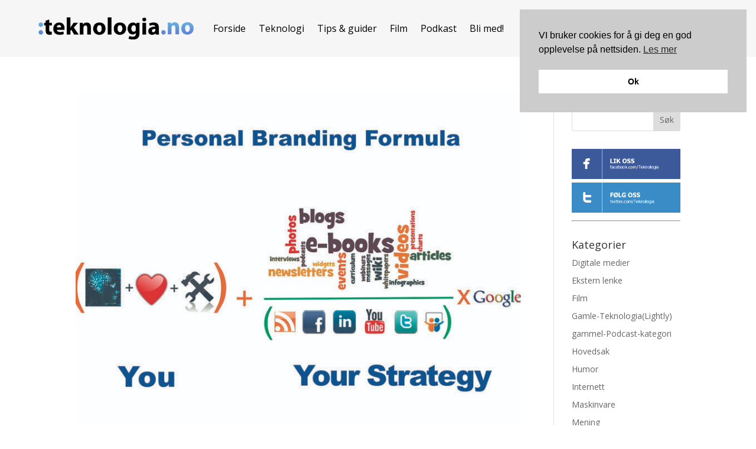

--- FILE ---
content_type: text/css
request_url: https://teknologia.no/wp-content/et-cache/25656/et-core-unified-25656.min.css?ver=1764718700
body_size: 90
content:
.et-l--header>.et_builder_inner_content>.et_pb_section.et_pb_section_0_tb_header{background-color:#f6f6f6!important}.et_pb_section_0_tb_header.et_pb_section{margin-top:0px;margin-bottom:0px;padding-top:0px;padding-bottom:0px}.et_pb_row_0_tb_header.et_pb_row{margin-top:0px!important;margin-bottom:0px!important;padding-top:10px!important;padding-bottom:10px!important}.et_pb_row_0_tb_header,.et_pb_pagebuilder_layout.single-post:not(.et-tb-has-body) #main-content .et_pb_row.et_pb_row_0_tb_header{width:90%!important}.et_pb_row_0_tb_header{max-width:2000px!important}.et_pb_menu_0_tb_header.et_pb_menu{background-color:RGBA(255,255,255,0)}.et_pb_menu_0_tb_header.et_pb_menu ul li a{color:#000000;font-size:16px}.et_pb_menu_0_tb_header .et_pb_menu_inner_container>.et_pb_menu__logo-wrap .et_pb_menu__logo img,.et_pb_menu_0_tb_header .et_pb_menu__logo-slot .et_pb_menu__logo-wrap img{max-height:40px}.et_pb_menu_0_tb_header .et_pb_menu__icon.et_pb_menu__cart-button,.et_pb_menu_0_tb_header .et_pb_menu__icon.et_pb_menu__search-button,.et_pb_menu_0_tb_header .et_pb_menu__icon.et_pb_menu__close-search-button{color:var(--gcid-primary-color);font-size:17px}.et_pb_menu_0_tb_header .mobile_nav .mobile_menu_bar:before{color:var(--gcid-primary-color);font-size:32px}.et_pb_menu_0_tb_header{text-align:left}.et_pb_menu_0_tb_header.et_pb_menu ul li.current-menu-item>a,.et_pb_menu_0_tb_header.et_pb_menu ul li.current-menu-ancestor>a,.et_pb_menu_0_tb_header.et_pb_menu ul:not(.sub-menu)>li.current-menu-ancestor>a{color:#000000!important}.et_pb_menu_0_tb_header .et_pb_menu__logo-wrap .et_pb_menu__logo img{width:auto}@media only screen and (max-width:980px){.et_pb_menu_0_tb_header .et_pb_menu__wrap{justify-content:flex-end!important}.et_pb_menu_0_tb_header{text-align:right}}@media only screen and (max-width:767px){.et_pb_menu_0_tb_header .et_pb_menu__wrap{justify-content:flex-end!important}.et_pb_menu_0_tb_header{text-align:right}}

--- FILE ---
content_type: application/x-javascript
request_url: https://teknologia.no/wp-content/themes/Divi/includes/builder-5/visual-builder/build/script-library-frontend-scripts.js?ver=5.0.0-public-beta.3.1
body_size: 6721
content:
/*! For license information please see script-library-frontend-scripts.js.LICENSE.txt */
!function(){var t={1989:function(t,e,n){var i=n(51789),o=n(80401),a=n(57667),r=n(21327),_=n(81866);function s(t){var e=-1,n=null==t?0:t.length;for(this.clear();++e<n;){var i=t[e];this.set(i[0],i[1])}}s.prototype.clear=i,s.prototype.delete=o,s.prototype.get=a,s.prototype.has=r,s.prototype.set=_,t.exports=s},38407:function(t,e,n){var i=n(27040),o=n(14125),a=n(82117),r=n(67518),_=n(54705);function s(t){var e=-1,n=null==t?0:t.length;for(this.clear();++e<n;){var i=t[e];this.set(i[0],i[1])}}s.prototype.clear=i,s.prototype.delete=o,s.prototype.get=a,s.prototype.has=r,s.prototype.set=_,t.exports=s},57071:function(t,e,n){var i=n(10852)(n(55639),"Map");t.exports=i},83369:function(t,e,n){var i=n(24785),o=n(11285),a=n(96e3),r=n(49916),_=n(95265);function s(t){var e=-1,n=null==t?0:t.length;for(this.clear();++e<n;){var i=t[e];this.set(i[0],i[1])}}s.prototype.clear=i,s.prototype.delete=o,s.prototype.get=a,s.prototype.has=r,s.prototype.set=_,t.exports=s},62705:function(t,e,n){var i=n(55639).Symbol;t.exports=i},29932:function(t){t.exports=function(t,e){for(var n=-1,i=null==t?0:t.length,o=Array(i);++n<i;)o[n]=e(t[n],n,t);return o}},18470:function(t,e,n){var i=n(77813);t.exports=function(t,e){for(var n=t.length;n--;)if(i(t[n][0],e))return n;return-1}},97786:function(t,e,n){var i=n(71811),o=n(40327);t.exports=function(t,e){for(var n=0,a=(e=i(e,t)).length;null!=t&&n<a;)t=t[o(e[n++])];return n&&n==a?t:void 0}},44239:function(t,e,n){var i=n(62705),o=n(89607),a=n(2333),r=i?i.toStringTag:void 0;t.exports=function(t){return null==t?void 0===t?"[object Undefined]":"[object Null]":r&&r in Object(t)?o(t):a(t)}},28458:function(t,e,n){var i=n(23560),o=n(15346),a=n(13218),r=n(80346),_=/^\[object .+?Constructor\]$/,s=Function.prototype,d=Object.prototype,c=s.toString,l=d.hasOwnProperty,u=RegExp("^"+c.call(l).replace(/[\\^$.*+?()[\]{}|]/g,"\\$&").replace(/hasOwnProperty|(function).*?(?=\\\()| for .+?(?=\\\])/g,"$1.*?")+"$");t.exports=function(t){return!(!a(t)||o(t))&&(i(t)?u:_).test(r(t))}},80531:function(t,e,n){var i=n(62705),o=n(29932),a=n(1469),r=n(33448),_=i?i.prototype:void 0,s=_?_.toString:void 0;t.exports=function t(e){if("string"==typeof e)return e;if(a(e))return o(e,t)+"";if(r(e))return s?s.call(e):"";var n=e+"";return"0"==n&&1/e==-Infinity?"-0":n}},71811:function(t,e,n){var i=n(1469),o=n(15403),a=n(55514),r=n(79833);t.exports=function(t,e){return i(t)?t:o(t,e)?[t]:a(r(t))}},14429:function(t,e,n){var i=n(55639)["__core-js_shared__"];t.exports=i},31957:function(t,e,n){var i="object"==typeof n.g&&n.g&&n.g.Object===Object&&n.g;t.exports=i},45050:function(t,e,n){var i=n(37019);t.exports=function(t,e){var n=t.__data__;return i(e)?n["string"==typeof e?"string":"hash"]:n.map}},10852:function(t,e,n){var i=n(28458),o=n(47801);t.exports=function(t,e){var n=o(t,e);return i(n)?n:void 0}},89607:function(t,e,n){var i=n(62705),o=Object.prototype,a=o.hasOwnProperty,r=o.toString,_=i?i.toStringTag:void 0;t.exports=function(t){var e=a.call(t,_),n=t[_];try{t[_]=void 0;var i=!0}catch(t){}var o=r.call(t);return i&&(e?t[_]=n:delete t[_]),o}},47801:function(t){t.exports=function(t,e){return null==t?void 0:t[e]}},51789:function(t,e,n){var i=n(94536);t.exports=function(){this.__data__=i?i(null):{},this.size=0}},80401:function(t){t.exports=function(t){var e=this.has(t)&&delete this.__data__[t];return this.size-=e?1:0,e}},57667:function(t,e,n){var i=n(94536),o=Object.prototype.hasOwnProperty;t.exports=function(t){var e=this.__data__;if(i){var n=e[t];return"__lodash_hash_undefined__"===n?void 0:n}return o.call(e,t)?e[t]:void 0}},21327:function(t,e,n){var i=n(94536),o=Object.prototype.hasOwnProperty;t.exports=function(t){var e=this.__data__;return i?void 0!==e[t]:o.call(e,t)}},81866:function(t,e,n){var i=n(94536);t.exports=function(t,e){var n=this.__data__;return this.size+=this.has(t)?0:1,n[t]=i&&void 0===e?"__lodash_hash_undefined__":e,this}},15403:function(t,e,n){var i=n(1469),o=n(33448),a=/\.|\[(?:[^[\]]*|(["'])(?:(?!\1)[^\\]|\\.)*?\1)\]/,r=/^\w*$/;t.exports=function(t,e){if(i(t))return!1;var n=typeof t;return!("number"!=n&&"symbol"!=n&&"boolean"!=n&&null!=t&&!o(t))||(r.test(t)||!a.test(t)||null!=e&&t in Object(e))}},37019:function(t){t.exports=function(t){var e=typeof t;return"string"==e||"number"==e||"symbol"==e||"boolean"==e?"__proto__"!==t:null===t}},15346:function(t,e,n){var i,o=n(14429),a=(i=/[^.]+$/.exec(o&&o.keys&&o.keys.IE_PROTO||""))?"Symbol(src)_1."+i:"";t.exports=function(t){return!!a&&a in t}},27040:function(t){t.exports=function(){this.__data__=[],this.size=0}},14125:function(t,e,n){var i=n(18470),o=Array.prototype.splice;t.exports=function(t){var e=this.__data__,n=i(e,t);return!(n<0)&&(n==e.length-1?e.pop():o.call(e,n,1),--this.size,!0)}},82117:function(t,e,n){var i=n(18470);t.exports=function(t){var e=this.__data__,n=i(e,t);return n<0?void 0:e[n][1]}},67518:function(t,e,n){var i=n(18470);t.exports=function(t){return i(this.__data__,t)>-1}},54705:function(t,e,n){var i=n(18470);t.exports=function(t,e){var n=this.__data__,o=i(n,t);return o<0?(++this.size,n.push([t,e])):n[o][1]=e,this}},24785:function(t,e,n){var i=n(1989),o=n(38407),a=n(57071);t.exports=function(){this.size=0,this.__data__={hash:new i,map:new(a||o),string:new i}}},11285:function(t,e,n){var i=n(45050);t.exports=function(t){var e=i(this,t).delete(t);return this.size-=e?1:0,e}},96e3:function(t,e,n){var i=n(45050);t.exports=function(t){return i(this,t).get(t)}},49916:function(t,e,n){var i=n(45050);t.exports=function(t){return i(this,t).has(t)}},95265:function(t,e,n){var i=n(45050);t.exports=function(t,e){var n=i(this,t),o=n.size;return n.set(t,e),this.size+=n.size==o?0:1,this}},24523:function(t,e,n){var i=n(88306);t.exports=function(t){var e=i(t,(function(t){return 500===n.size&&n.clear(),t})),n=e.cache;return e}},94536:function(t,e,n){var i=n(10852)(Object,"create");t.exports=i},2333:function(t){var e=Object.prototype.toString;t.exports=function(t){return e.call(t)}},55639:function(t,e,n){var i=n(31957),o="object"==typeof self&&self&&self.Object===Object&&self,a=i||o||Function("return this")();t.exports=a},55514:function(t,e,n){var i=n(24523),o=/[^.[\]]+|\[(?:(-?\d+(?:\.\d+)?)|(["'])((?:(?!\2)[^\\]|\\.)*?)\2)\]|(?=(?:\.|\[\])(?:\.|\[\]|$))/g,a=/\\(\\)?/g,r=i((function(t){var e=[];return 46===t.charCodeAt(0)&&e.push(""),t.replace(o,(function(t,n,i,o){e.push(i?o.replace(a,"$1"):n||t)})),e}));t.exports=r},40327:function(t,e,n){var i=n(33448);t.exports=function(t){if("string"==typeof t||i(t))return t;var e=t+"";return"0"==e&&1/t==-Infinity?"-0":e}},80346:function(t){var e=Function.prototype.toString;t.exports=function(t){if(null!=t){try{return e.call(t)}catch(t){}try{return t+""}catch(t){}}return""}},77813:function(t){t.exports=function(t,e){return t===e||t!=t&&e!=e}},27361:function(t,e,n){var i=n(97786);t.exports=function(t,e,n){var o=null==t?void 0:i(t,e);return void 0===o?n:o}},1469:function(t){var e=Array.isArray;t.exports=e},23560:function(t,e,n){var i=n(44239),o=n(13218);t.exports=function(t){if(!o(t))return!1;var e=i(t);return"[object Function]"==e||"[object GeneratorFunction]"==e||"[object AsyncFunction]"==e||"[object Proxy]"==e}},13218:function(t){t.exports=function(t){var e=typeof t;return null!=t&&("object"==e||"function"==e)}},37005:function(t){t.exports=function(t){return null!=t&&"object"==typeof t}},33448:function(t,e,n){var i=n(44239),o=n(37005);t.exports=function(t){return"symbol"==typeof t||o(t)&&"[object Symbol]"==i(t)}},88306:function(t,e,n){var i=n(83369);function o(t,e){if("function"!=typeof t||null!=e&&"function"!=typeof e)throw new TypeError("Expected a function");var n=function(){var i=arguments,o=e?e.apply(this,i):i[0],a=n.cache;if(a.has(o))return a.get(o);var r=t.apply(this,i);return n.cache=a.set(o,r)||a,r};return n.cache=new(o.Cache||i),n}o.Cache=i,t.exports=o},79833:function(t,e,n){var i=n(80531);t.exports=function(t){return null==t?"":i(t)}},82170:function(t,e,n){"use strict";n.d(e,{waypointExtended:function(){return i}});const i=(t,e,n)=>{n=parseInt(n?.toString(),10),Number.isNaN(n)&&(n=parseInt(t.data("et_waypoint_max_instances"),10)),Number.isNaN(n)&&(n=1);const i=t.data("et_waypoint")||[];let o=[];if("et_pb_custom"in window&&(o=window?.et_pb_custom?.waypoints_options?.context),o&&Array.isArray(o)){const n=o.find((e=>t.closest(e).length>0));n&&(e.context=n)}if(i.length<n){const n=t.waypoint(e);n&&Array.isArray(n)&&n.length>0&&(i.push(n[0]),t.data("et_waypoint",i))}else i.forEach((t=>{t.context.refresh()}))}}},e={};function n(i){var o=e[i];if(void 0!==o)return o.exports;var a=e[i]={exports:{}};return t[i](a,a.exports,n),a.exports}n.n=function(t){var e=t&&t.__esModule?function(){return t.default}:function(){return t};return n.d(e,{a:e}),e},n.d=function(t,e){for(var i in e)n.o(e,i)&&!n.o(t,i)&&Object.defineProperty(t,i,{enumerable:!0,get:e[i]})},n.g=function(){if("object"==typeof globalThis)return globalThis;try{return this||new Function("return this")()}catch(t){if("object"==typeof window)return window}}(),n.o=function(t,e){return Object.prototype.hasOwnProperty.call(t,e)},n.r=function(t){"undefined"!=typeof Symbol&&Symbol.toStringTag&&Object.defineProperty(t,Symbol.toStringTag,{value:"Module"}),Object.defineProperty(t,"__esModule",{value:!0})};var i={};!function(){"use strict";n.r(i);var t=n(27361),e=n.n(t),o=window.jQuery,a=n.n(o),r=n(82170);!function(t){const{et_pb_custom:n}=window,i=t(window),o=void 0!==window.ETBlockLayoutModulesScript&&t("body").hasClass("et-block-layout-preview"),_="object"==typeof window.ET_Builder,s=!0===window.et_builder_utils_params?.condition?.diviTheme,d=!0===window.et_builder_utils_params?.condition?.extraTheme;if(window.et_load_event_fired=!1,window.et_is_transparent_nav=t("body").hasClass("et_transparent_nav"),window.et_is_vertical_nav=t("body").hasClass("et_vertical_nav"),window.et_is_fixed_nav=t("body").hasClass("et_fixed_nav"),window.et_is_minified_js=t("body").hasClass("et_minified_js"),window.et_is_minified_css=t("body").hasClass("et_minified_css"),window.et_force_width_container_change=!1,a().fn.reverse=[].reverse,t(window).on("et_pb_init_modules",(function(){t((()=>{t(window).trigger("et_pb_before_init_modules");const n=t(".et_pb_filterable_portfolio"),s=t(".et_pb_fullwidth_portfolio"),d=t(".et_pb_gallery"),c=t(".et_pb_lightbox_image"),l=(t(".et_pb_circle_counter"),t(".et_pb_number_counter"),t("[data-background-layout][data-background-layout-hover]")),u=null!==navigator.userAgent.match(/Android|webOS|iPhone|iPad|iPod|BlackBerry|IEMobile|Opera Mini/)||"standalone"in window.navigator&&!window.navigator.standalone,p=navigator.userAgent.match(/iPad/),h=null!==navigator.userAgent.match(/MSIE 9.0/),f=t(".et_pb_row"),w=window.et_pb_custom&&!window.et_pb_custom.is_builder_plugin_used?t("body"):f;let b=w.width(),g=!1;const v=t(".et_pb_image_sticky"),y=t(".et_pb_counter_amount"),m=window.et_pb_custom&&window.et_pb_custom.is_divi_theme_used?t("ul.nav"):t(".et_pb_fullwidth_menu ul.nav");const x=e()(window,"etCore.api.spam.recaptcha"),C=t(".mejs-container").length>0,k=t(".et_pb_fullscreen").length>0,j=t(".et_pb_grid_item").parent().get(),O=t(".et_pb_gutter_hover"),P=m;function E(e){let n="";if(e.length)if(e.each((function(){const e=t(this).attr("class").split("et_pb_column_")[1],i=(void 0!==e?e.split(" ",1)[0]:"4_4").replace("_","-").trim();n+=`_${i}`})),-1!==n.indexOf("1-4")||-1!==n.indexOf("1-5_1-5")||-1!==n.indexOf("1-6_1-6"))switch(n){case"_1-4_1-4_1-4_1-4":n="et_pb_row_4col";break;case"_1-5_1-5_1-5_1-5_1-5":n="et_pb_row_5col";break;case"_1-6_1-6_1-6_1-6_1-6_1-6":n="et_pb_row_6col";break;default:n=`et_pb_row${n}`}else n="";return n}O.length>0&&O.each((function(){const e=t(this),n=e.data("original_gutter"),i=e.data("hover_gutter");e.on("mouseenter",(()=>{e.removeClass(`et_pb_gutters${n}`),e.addClass(`et_pb_gutters${i}`)})).on("mouseleave",(()=>{e.removeClass(`et_pb_gutters${i}`),e.addClass(`et_pb_gutters${n}`)}))})),f.length&&f.each((function(){const e=t(this);let n="";e.hasClass("et_block_row")&&(n=E(e.find(">.et_pb_column")),""!==n&&e.addClass(n)),e.find(".et_pb_row_inner").length&&e.find(".et_pb_row_inner").each((function(){const e=t(this);e.hasClass("et_block_row")&&(n=E(e.find(".et_pb_column")),""!==n&&e.addClass(n))}));const i=e.parents(".et_pb_section.section_has_divider").length?6:4,o=isNaN(e.css("z-index"))||e.css("z-index")<i;e.find(".et_pb_module.et_pb_menu").length&&o&&e.css("z-index",i)})),window.et_pb_init_nav_menu(P),v.each((function(){window.et_pb_apply_sticky_image_effect(t(this))})),u&&(t(".et-pb-background-video").each((function(){const e=t(this);e.closest(".et_pb_preload").removeClass("et_pb_preload"),e.hasClass("opened")&&e.remove()})),t("body").addClass("et_mobile_device"),p||t("body").addClass("et_mobile_device_not_ipad")),h&&t("body").addClass("et_ie9"),"undefined"!=typeof diviElementBackgroundVideoData&&diviElementBackgroundVideoData.length>0&&t.each(diviElementBackgroundVideoData,((e,n)=>{const i=t(n.selector).find("video");i.length&&"et_pb_video_section_init"in window&&i.each((function(){window.et_pb_video_section_init(t(this))}))})),C&&window.et_pb_init_audio_modules(),!o&&(c.length>0||_)&&(c.off("click"),c.on("click"),window.et_pb_image_lightbox_init=function(t){if(!t.magnificPopup)return a()(window).on("load",(()=>{window.et_pb_image_lightbox_init(t)}));t.magnificPopup({type:"image",removalDelay:500,mainClass:"mfp-fade",zoom:{enabled:window.et_pb_custom&&!window.et_pb_custom.is_builder_plugin_used,duration:500,opener:t=>t.find("img")},autoFocusLast:!1,callbacks:{open:function(){this.currItem.el.addClass("et_pb_lightbox_image--open")},close:function(){this.currItem.el.removeClass("et_pb_lightbox_image--open")}}})},et_pb_image_lightbox_init(c)),(j.length||_)&&t(j).each((function(){window.et_pb_set_responsive_grid(t(this),".et_pb_grid_item")})),t(".et-pb-has-background-video").length&&(window._wpmejsSettings.pauseOtherPlayers=!1),y.length&&y.each((function(){window.et_bar_counters_init(t(this))})),l.each((function(){let e=t(this);const n=e.data("background-layout"),i=e.data("background-layout-hover"),o=e.data("background-layout-tablet"),a=e.data("background-layout-phone");let r,_;e.hasClass("et_pb_button_module_wrapper")?e=e.find("> .et_pb_button"):e.hasClass("et_pb_gallery")?(r=e.find(".et_pb_gallery_item"),e=e.add(r)):e.hasClass("et_pb_post_slider")?(r=e.find(".et_pb_slide"),e=e.add(r)):e.hasClass("et_pb_slide")&&(_=e.closest(".et_pb_slider"),e=e.add(_));let s="et_pb_bg_layout_light et_pb_bg_layout_dark et_pb_text_color_dark",d=`et_pb_bg_layout_${n}`,c=`et_pb_bg_layout_${i}`,l="light"===n?"et_pb_text_color_dark":"",u="light"===i?"et_pb_text_color_dark":"";o&&(s+=" et_pb_bg_layout_light_tablet et_pb_bg_layout_dark_tablet et_pb_text_color_dark_tablet",d+=` et_pb_bg_layout_${o}_tablet`,c+=` et_pb_bg_layout_${i}_tablet`,l+="light"===o?" et_pb_text_color_dark_tablet":"",u+="light"===i?" et_pb_text_color_dark_tablet":""),a&&(s+=" et_pb_bg_layout_light_phone et_pb_bg_layout_dark_phone et_pb_text_color_dark_phone",d+=` et_pb_bg_layout_${a}_phone`,c+=` et_pb_bg_layout_${i}_phone`,l+="light"===a?" et_pb_text_color_dark_phone":"",u+="light"===i?" et_pb_text_color_dark_phone":""),e.on("mouseenter",(()=>{e.removeClass(s),e.addClass(c),e.hasClass("et_pb_audio_module")&&""!==u&&e.addClass(u)})),e.on("mouseleave",(()=>{e.removeClass(s),e.addClass(d),e.hasClass("et_pb_audio_module")&&""!==l&&e.addClass(l)}))})),"diviModuleCircleCounterReinit"in window&&window.diviModuleCircleCounterReinit(),"diviModuleNumberCounterReinit"in window&&window.diviModuleNumberCounterReinit(),"diviModuleGroupCarouselReinit"in window&&window.diviModuleGroupCarouselReinit();const S=!_&&t(".et_pb_module.et_pb_recaptcha_enabled").length>0,M=document.body.innerHTML.match(/<script [^>]*src="[^"].*google.com\/recaptcha\/api.js\?.*render.*"[^>]*>([\s\S]*?)<\/script>/gim),$=t("#et-recaptcha-v3-js"),z=M&&M.length>$.length;function A(e,n){const i=e.parents(".et_pb_section").index(),o=t(".et_pb_section").length-1,a=e.parents(".et_pb_row").index(),r=e.parents(".et_pb_section").children().length-1;return i===o&&a===r?"bottom-in-view":n}function T(){""!==function(){const t=i.width();let e="desktop";t<=980&&t>767?e="tablet":t<=767&&(e="phone");return e}()&&"function"==typeof window.et_process_animation_data&&window.et_process_animation_data(!1)}let B;function I(){k&&(window.et_fix_fullscreen_section(),window.et_calculate_fullscreen_section_size()),setTimeout((()=>{t(".et_pb_preload").removeClass("et_pb_preload")}),500),window.HashChangeEvent&&(t(window).on("hashchange",(()=>{!function(e){if(!e.length)return;let n,i,o;if(-1!==e.indexOf("||",0)){n=e.split("||");for(let e=0;e<n.length;e++)i=n[e].split("|"),o=i[0],i.shift(),o.length&&t(`#${o}`).length&&t(`#${o}`).trigger({type:"et_hashchange",params:i})}else i=e.split("|"),o=i[0],i.shift(),o.length&&t(`#${o}`).length&&t(`#${o}`).trigger({type:"et_hashchange",params:i})}(window.location.hash.replace(/[^a-zA-Z0-9-_|]/g,""))})),t(window).trigger("hashchange")),"diviElementBackgroundParallaxInit"in window&&window.diviElementBackgroundParallaxInit(),window.et_reinit_waypoint_modules(),t(".et_audio_content").length&&t(window).trigger("resize")}!_&&(z||S&&x&&x.isEnabled())&&t("body").addClass("et_pb_recaptcha_enabled"),"diviModuleContactFormInit"in window&&window.diviModuleContactFormInit(),"diviModuleSignupInit"in window&&window.diviModuleSignupInit(),window.et_reinit_waypoint_modules=et_pb_debounce((()=>{const e=t(".et_pb_circle_counter"),n=t(".et_pb_number_counter");if(t.fn.waypoint&&window.et_pb_custom&&"yes"!==window.et_pb_custom.ignore_waypoints&&!_){"function"==typeof window.et_process_animation_data&&window.et_process_animation_data(!0);t(".et-waypoint").each((function(){(0,r.waypointExtended)(t(this),{offset:A(t(this),"100%"),handler(){t(this.element).addClass("et-animated")}},2)})),e.length&&e.each((function(){const e=t(this).find(".et_pb_circle_counter_inner");!e.is(":visible")||"function"==typeof window.et_has_animation_data&&window.et_has_animation_data(e)||(0,r.waypointExtended)(e,{offset:A(t(this),"100%"),handler(){e.data("easyPieChartAnimating")||e.data("PieChartHasLoaded")||void 0===e.data("easyPieChart")||o||(e.data("easyPieChart").triggerAnimation(),e.data("PieChartHasLoaded",!0))}},2)})),n.length&&n.each((function(){const e=t(this);"function"==typeof window.et_has_animation_data&&window.et_has_animation_data(e)||(0,r.waypointExtended)(e,{offset:A(t(this),"100%"),handler(){e.data("easyPieChartAnimating")||void 0!==e.data("easyPieChart")||e?.data("easyPieChart")?.triggerAnimation()}})}))}else{"function"==typeof window.et_process_animation_data&&window.et_process_animation_data(!1);const i=_?"et-animated--vb":"et-animated";t(".et-waypoint").addClass(i),t(".et-waypoint").each((function(){window.et_animate_element(t(this))})),e.length&&e.each((function(){const e=t(this).find(".et_pb_circle_counter_inner");e.is(":visible")&&(e.data("easyPieChartAnimating")||e.data("PieChartHasLoaded")||void 0===e.data("easyPieChart")||(e.data("easyPieChart").triggerAnimation(),e.data("PieChartHasLoaded",!0)))})),n.length&&n.each((function(){const e=t(this);e.data("easyPieChartAnimating")||void 0===e.data("easyPieChart")||e.data("easyPieChart").triggerAnimation()}))}"undefined"!=typeof diviElementBackgroundVideoData&&diviElementBackgroundVideoData.length>0&&t.each(diviElementBackgroundVideoData,((e,n)=>{const i=t(n.selector).find("video");i.length&&"et_pb_video_background_init"in window&&i.each((function(){window.et_pb_video_background_init(t(this),this)}))}))}),100),t(window).on("resize",(()=>{const e=i.width(),o=w.css("width"),a=(void 0!==o?"%"!==o.substr(-1,1):"")?w.width():w.width()/100*e;window.containerWidthChanged=b!==a;const r=t(".et_pb_top_inside_divider, .et_pb_bottom_inside_divider");"undefined"!=typeof diviElementBackgroundVideoData&&diviElementBackgroundVideoData.length>0&&t.each(diviElementBackgroundVideoData,((e,n)=>{const i=t(n.selector).find("video");i.length&&"et_pb_resize_section_video_bg"in window&&i.each((function(){window.et_pb_resize_section_video_bg(t(this))})),i.length&&"et_pb_center_video"in window&&i.each((function(){window.et_pb_center_video(t(this))}))})),s.each((function(){const e=!!t(this).hasClass("et_pb_fullwidth_portfolio_carousel");window.set_fullwidth_portfolio_columns(t(this),e)})),(containerWidthChanged||window.et_force_width_container_change)&&(t(".container-width-change-notify").trigger("containerWidthChanged"),setTimeout((()=>{n.each((function(){window.set_filterable_grid_items(t(this))})),d.each((function(){t(this).hasClass("et_pb_gallery_grid")&&set_gallery_grid_items(t(this))}))}),100),b=a,g=!0,B&&clearTimeout(B),B=setTimeout((()=>{"diviModuleCircleCounterReinit"in window&&window.diviModuleCircleCounterReinit(),"diviModuleNumberCounterReinit"in window&&window.diviModuleNumberCounterReinit()}),500),window.et_force_width_container_change=!1),y.length&&y.each((function(){window.et_bar_counters_init(t(this))})),_&&T(),(j.length||_)&&t(j).each((function(){window.et_pb_set_responsive_grid(t(this),".et_pb_grid_item")})),!_&&r.length&&r.each((function(){etFixDividerSpacing(t(this))})),_||"function"!=typeof window.fitvids_slider_fullscreen_init||fitvids_slider_fullscreen_init()})),window.et_load_event_fired?I():t(window).on("load",(()=>{I()})),t(".et_section_specialty").length&&t(".et_section_specialty").each((function(){t(this).find(".et_pb_row").find(">.et_pb_column:not(.et_pb_specialty_column)").addClass("et_pb_column_single")}));const D=document.onreadystatechange||function(){};document.onreadystatechange=function(){"complete"===document.readyState&&window.et_fix_pricing_currency_position(),D()},"undefined"!=typeof diviElementBackgroundVideoData&&diviElementBackgroundVideoData.length>0&&t.each(diviElementBackgroundVideoData,((e,n)=>{const i=t(n.selector).find("video");i.length&&"et_pb_background_video_on_hover"in window&&i.each((function(){window.et_pb_background_video_on_hover(t(this))}))})),t(document).trigger("et_pb_after_init_modules")})),"diviModuleBlogGridInit"in window&&(window.et_load_event_fired?window.diviModuleBlogGridInit():t(window).on("load",(()=>{window.diviModuleBlogGridInit()})))})),window.et_pb_init_modules=function(){t(window).trigger("et_pb_init_modules")},window.et_pb_custom&&window.et_pb_custom.is_ab_testing_active&&"yes"===window.et_pb_custom.is_cache_plugin_active){t(window).on("load",(()=>{window.et_load_event_fired=!0}));let e=n.ab_tests.length;t.each(n.ab_tests,((i,o)=>{t.ajax({type:"POST",url:n.ajaxurl,dataType:"json",data:{action:"et_pb_ab_get_subject_id",et_frontend_nonce:n.et_frontend_nonce,et_pb_ab_test_id:o.post_id},success(n){if(n){const e=t(`.et_pb_subject_placeholder_id_${o.post_id}_${n.id}`);e.after(n.content),e.remove()}e-=1,e<=0&&(t(".et_pb_subject_placeholder").remove(),window.et_pb_init_modules(),t("body").trigger("et_pb_ab_subject_ready"))}})}))}else window.et_pb_init_modules();document.addEventListener("readystatechange",(()=>{"complete"===document.readyState&&(s||d)&&function(){if(window.et_location_hash=window.location.hash.replace(/[^a-zA-Z0-9-_#]/g,""),""===window.et_location_hash)return;window.scrollTo(0,0);const e=t(window.et_location_hash);e.length&&("scrollRestoration"in history?history.scrollRestoration="manual":(window.et_location_hash_style=e.css("display"),e.css("display","none")))}()})),document.addEventListener("DOMContentLoaded",(()=>{t(".et_pb_top_inside_divider.et-no-transition, .et_pb_bottom_inside_divider.et-no-transition").removeClass("et-no-transition").each((function(){etFixDividerSpacing(t(this))})),setTimeout((()=>{(window.et_pb_box_shadow_elements||[]).map(et_pb_box_shadow_apply_overlay)}),0)})),t(window).on("load",(()=>{const e=t("body");if(window.et_load_event_fired=!0,e.hasClass("safari")){const n=e.css("display"),i="initial"===n?"block":"initial";if(e.css({display:i}),setTimeout((()=>{e.css({display:n})}),0),e.hasClass("woocommerce-page")&&e.hasClass("single-product")){const e=t(".woocommerce div.product div.images.woocommerce-product-gallery");if(0===e.length)return;const n=parseInt(e[0].style.opacity);if(!n)return;e.css({opacity:n-.09}),setTimeout((()=>{e.css({opacity:n})}),0)}}})),t((()=>{if(void 0===MutationObserver)return;const e=function(e){return e.filter((function(){return!t(this).is(":visible")})).length},n=t(".et_pb_section"),i=function(e){const n=void 0!==t.uniqueSort?t.uniqueSort:t.unique;let i=t([]);return e.each((function(){i=i.add(t(this).parents())})),n(i.get())}(n);let o=e(n);const a=new MutationObserver(window.et_pb_debounce((function(){const i=e(n);i<o&&t(window).trigger("resize"),o=i}),200));for(let t=0;t<i.length;t++)a.observe(i[t],{childList:!0,attributes:!0,attributeFilter:["class","style"],attributeOldValue:!1,characterData:!1,characterDataOldValue:!1,subtree:!1})}))}(a())}(),((window.divi=window.divi||{}).scriptLibrary=window.divi.scriptLibrary||{}).scriptLibraryFrontendScripts=i}();